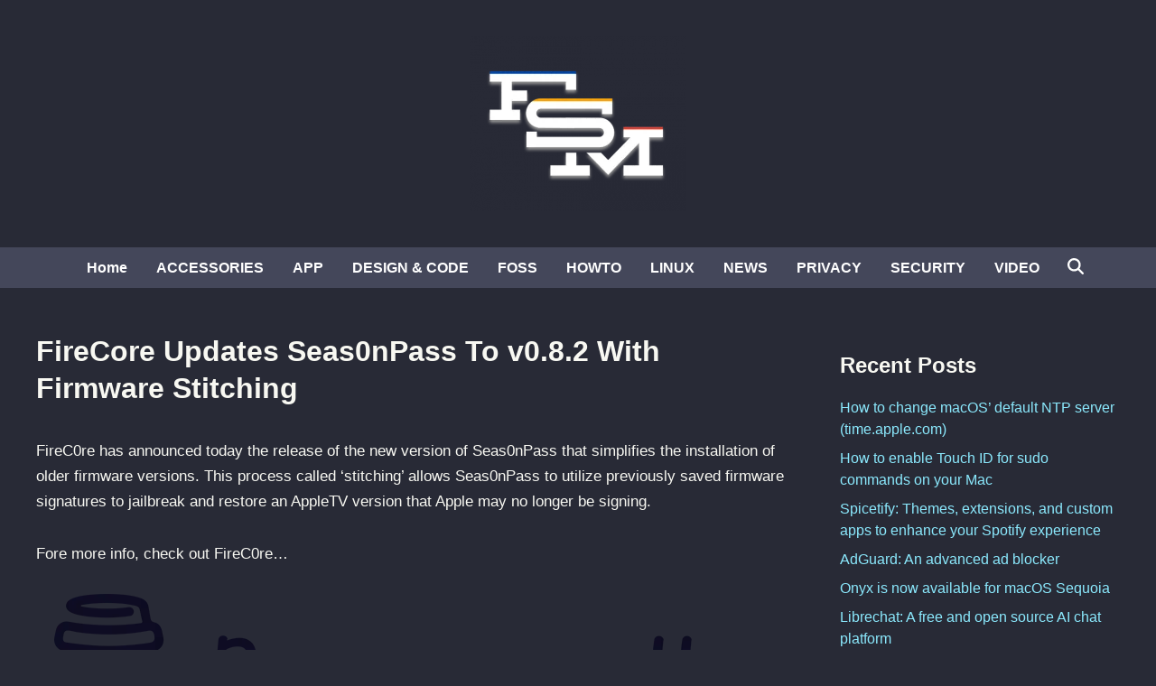

--- FILE ---
content_type: text/html; charset=UTF-8
request_url: https://www.funkyspacemonkey.com/firecore-updates-seas0npass-v082-firmware-stitching
body_size: 9956
content:
<!doctype html>
<html lang="en-US">
<head>
	<meta charset="UTF-8">
	<meta name="viewport" content="width=device-width, initial-scale=1">
	<link rel="profile" href="https://gmpg.org/xfn/11">

	<meta name='robots' content='index, follow, max-image-preview:large, max-snippet:-1, max-video-preview:-1' />

	<!-- This site is optimized with the Yoast SEO plugin v26.8 - https://yoast.com/product/yoast-seo-wordpress/ -->
	<title>FireCore Updates Seas0nPass To v0.8.2 With Firmware Stitching</title>
	<meta name="description" content="FireC0re has announced today the release of the new version of Seas0nPass that simplifies the installation of older firmware versions." />
	<link rel="canonical" href="https://www.funkyspacemonkey.com/firecore-updates-seas0npass-v082-firmware-stitching" />
	<meta name="twitter:card" content="summary_large_image" />
	<meta name="twitter:title" content="FireCore Updates Seas0nPass To v0.8.2 With Firmware Stitching" />
	<meta name="twitter:description" content="FireC0re has announced today the release of the new version of Seas0nPass that simplifies the installation of older firmware versions." />
	<script type="application/ld+json" class="yoast-schema-graph">{"@context":"https://schema.org","@graph":[{"@type":"TechArticle","@id":"https://www.funkyspacemonkey.com/firecore-updates-seas0npass-v082-firmware-stitching#article","isPartOf":{"@id":"https://www.funkyspacemonkey.com/firecore-updates-seas0npass-v082-firmware-stitching"},"author":{"name":"murdaFSM","@id":"https://www.funkyspacemonkey.com/#/schema/person/8338d18be0f2069a4f023bc98021e124"},"headline":"FireCore Updates Seas0nPass To v0.8.2 With Firmware Stitching","datePublished":"2012-02-22T00:57:43+00:00","dateModified":"2025-04-18T12:01:54+00:00","mainEntityOfPage":{"@id":"https://www.funkyspacemonkey.com/firecore-updates-seas0npass-v082-firmware-stitching"},"wordCount":65,"commentCount":0,"publisher":{"@id":"https://www.funkyspacemonkey.com/#organization"},"keywords":["APPLE","apple tv","Apple TV 2","appletv","AppleTV 2","AppleTv2","firec0re","iOS","jailbreak"],"articleSection":["HOWTO"],"inLanguage":"en-US"},{"@type":"WebPage","@id":"https://www.funkyspacemonkey.com/firecore-updates-seas0npass-v082-firmware-stitching","url":"https://www.funkyspacemonkey.com/firecore-updates-seas0npass-v082-firmware-stitching","name":"FireCore Updates Seas0nPass To v0.8.2 With Firmware Stitching","isPartOf":{"@id":"https://www.funkyspacemonkey.com/#website"},"datePublished":"2012-02-22T00:57:43+00:00","dateModified":"2025-04-18T12:01:54+00:00","description":"FireC0re has announced today the release of the new version of Seas0nPass that simplifies the installation of older firmware versions.","breadcrumb":{"@id":"https://www.funkyspacemonkey.com/firecore-updates-seas0npass-v082-firmware-stitching#breadcrumb"},"inLanguage":"en-US","potentialAction":[{"@type":"ReadAction","target":["https://www.funkyspacemonkey.com/firecore-updates-seas0npass-v082-firmware-stitching"]}]},{"@type":"BreadcrumbList","@id":"https://www.funkyspacemonkey.com/firecore-updates-seas0npass-v082-firmware-stitching#breadcrumb","itemListElement":[{"@type":"ListItem","position":1,"name":"FSMdotCOM","item":"https://www.funkyspacemonkey.com/"},{"@type":"ListItem","position":2,"name":"HOWTO","item":"https://www.funkyspacemonkey.com/category/howto"},{"@type":"ListItem","position":3,"name":"FireCore Updates Seas0nPass To v0.8.2 With Firmware Stitching"}]},{"@type":"WebSite","@id":"https://www.funkyspacemonkey.com/#website","url":"https://www.funkyspacemonkey.com/","name":"FSMdotCOM","description":"No fluff technology, news, article, videos and tutorials. Going in-depth and making it easy to understand even for the non tech-savvy.","publisher":{"@id":"https://www.funkyspacemonkey.com/#organization"},"potentialAction":[{"@type":"SearchAction","target":{"@type":"EntryPoint","urlTemplate":"https://www.funkyspacemonkey.com/?s={search_term_string}"},"query-input":{"@type":"PropertyValueSpecification","valueRequired":true,"valueName":"search_term_string"}}],"inLanguage":"en-US"},{"@type":"Organization","@id":"https://www.funkyspacemonkey.com/#organization","name":"FSM","url":"https://www.funkyspacemonkey.com/","logo":{"@type":"ImageObject","inLanguage":"en-US","@id":"https://www.funkyspacemonkey.com/#/schema/logo/image/","url":"https://www.funkyspacemonkey.com/wp-content/uploads/2020/07/FSM.jpg","contentUrl":"https://www.funkyspacemonkey.com/wp-content/uploads/2020/07/FSM.jpg","width":240,"height":177,"caption":"FSM"},"image":{"@id":"https://www.funkyspacemonkey.com/#/schema/logo/image/"}},{"@type":"Person","@id":"https://www.funkyspacemonkey.com/#/schema/person/8338d18be0f2069a4f023bc98021e124","name":"murdaFSM","sameAs":["https://www.funkyspacemonkey.com"],"url":"https://www.funkyspacemonkey.com/author/admin"}]}</script>
	<!-- / Yoast SEO plugin. -->


<link rel="alternate" type="application/rss+xml" title="FSMdotCOM &raquo; Feed" href="https://www.funkyspacemonkey.com/feed" />
<link rel="alternate" title="oEmbed (JSON)" type="application/json+oembed" href="https://www.funkyspacemonkey.com/wp-json/oembed/1.0/embed?url=https%3A%2F%2Fwww.funkyspacemonkey.com%2Ffirecore-updates-seas0npass-v082-firmware-stitching" />
<link rel="alternate" title="oEmbed (XML)" type="text/xml+oembed" href="https://www.funkyspacemonkey.com/wp-json/oembed/1.0/embed?url=https%3A%2F%2Fwww.funkyspacemonkey.com%2Ffirecore-updates-seas0npass-v082-firmware-stitching&#038;format=xml" />
<style id='wp-img-auto-sizes-contain-inline-css'>
img:is([sizes=auto i],[sizes^="auto," i]){contain-intrinsic-size:3000px 1500px}
/*# sourceURL=wp-img-auto-sizes-contain-inline-css */
</style>

<style id='wp-emoji-styles-inline-css'>

	img.wp-smiley, img.emoji {
		display: inline !important;
		border: none !important;
		box-shadow: none !important;
		height: 1em !important;
		width: 1em !important;
		margin: 0 0.07em !important;
		vertical-align: -0.1em !important;
		background: none !important;
		padding: 0 !important;
	}
/*# sourceURL=wp-emoji-styles-inline-css */
</style>
<link rel='stylesheet' id='wp-block-library-css' href='https://www.funkyspacemonkey.com/wp-includes/css/dist/block-library/style.min.css?ver=63cfdce5c82ad800102b396621d2934c' media='all' />
<style id='global-styles-inline-css'>
:root{--wp--preset--aspect-ratio--square: 1;--wp--preset--aspect-ratio--4-3: 4/3;--wp--preset--aspect-ratio--3-4: 3/4;--wp--preset--aspect-ratio--3-2: 3/2;--wp--preset--aspect-ratio--2-3: 2/3;--wp--preset--aspect-ratio--16-9: 16/9;--wp--preset--aspect-ratio--9-16: 9/16;--wp--preset--color--black: #000000;--wp--preset--color--cyan-bluish-gray: #abb8c3;--wp--preset--color--white: #ffffff;--wp--preset--color--pale-pink: #f78da7;--wp--preset--color--vivid-red: #cf2e2e;--wp--preset--color--luminous-vivid-orange: #ff6900;--wp--preset--color--luminous-vivid-amber: #fcb900;--wp--preset--color--light-green-cyan: #7bdcb5;--wp--preset--color--vivid-green-cyan: #00d084;--wp--preset--color--pale-cyan-blue: #8ed1fc;--wp--preset--color--vivid-cyan-blue: #0693e3;--wp--preset--color--vivid-purple: #9b51e0;--wp--preset--gradient--vivid-cyan-blue-to-vivid-purple: linear-gradient(135deg,rgb(6,147,227) 0%,rgb(155,81,224) 100%);--wp--preset--gradient--light-green-cyan-to-vivid-green-cyan: linear-gradient(135deg,rgb(122,220,180) 0%,rgb(0,208,130) 100%);--wp--preset--gradient--luminous-vivid-amber-to-luminous-vivid-orange: linear-gradient(135deg,rgb(252,185,0) 0%,rgb(255,105,0) 100%);--wp--preset--gradient--luminous-vivid-orange-to-vivid-red: linear-gradient(135deg,rgb(255,105,0) 0%,rgb(207,46,46) 100%);--wp--preset--gradient--very-light-gray-to-cyan-bluish-gray: linear-gradient(135deg,rgb(238,238,238) 0%,rgb(169,184,195) 100%);--wp--preset--gradient--cool-to-warm-spectrum: linear-gradient(135deg,rgb(74,234,220) 0%,rgb(151,120,209) 20%,rgb(207,42,186) 40%,rgb(238,44,130) 60%,rgb(251,105,98) 80%,rgb(254,248,76) 100%);--wp--preset--gradient--blush-light-purple: linear-gradient(135deg,rgb(255,206,236) 0%,rgb(152,150,240) 100%);--wp--preset--gradient--blush-bordeaux: linear-gradient(135deg,rgb(254,205,165) 0%,rgb(254,45,45) 50%,rgb(107,0,62) 100%);--wp--preset--gradient--luminous-dusk: linear-gradient(135deg,rgb(255,203,112) 0%,rgb(199,81,192) 50%,rgb(65,88,208) 100%);--wp--preset--gradient--pale-ocean: linear-gradient(135deg,rgb(255,245,203) 0%,rgb(182,227,212) 50%,rgb(51,167,181) 100%);--wp--preset--gradient--electric-grass: linear-gradient(135deg,rgb(202,248,128) 0%,rgb(113,206,126) 100%);--wp--preset--gradient--midnight: linear-gradient(135deg,rgb(2,3,129) 0%,rgb(40,116,252) 100%);--wp--preset--font-size--small: 13px;--wp--preset--font-size--medium: 20px;--wp--preset--font-size--large: 36px;--wp--preset--font-size--x-large: 42px;--wp--preset--spacing--20: 0.44rem;--wp--preset--spacing--30: 0.67rem;--wp--preset--spacing--40: 1rem;--wp--preset--spacing--50: 1.5rem;--wp--preset--spacing--60: 2.25rem;--wp--preset--spacing--70: 3.38rem;--wp--preset--spacing--80: 5.06rem;--wp--preset--shadow--natural: 6px 6px 9px rgba(0, 0, 0, 0.2);--wp--preset--shadow--deep: 12px 12px 50px rgba(0, 0, 0, 0.4);--wp--preset--shadow--sharp: 6px 6px 0px rgba(0, 0, 0, 0.2);--wp--preset--shadow--outlined: 6px 6px 0px -3px rgb(255, 255, 255), 6px 6px rgb(0, 0, 0);--wp--preset--shadow--crisp: 6px 6px 0px rgb(0, 0, 0);}:where(.is-layout-flex){gap: 0.5em;}:where(.is-layout-grid){gap: 0.5em;}body .is-layout-flex{display: flex;}.is-layout-flex{flex-wrap: wrap;align-items: center;}.is-layout-flex > :is(*, div){margin: 0;}body .is-layout-grid{display: grid;}.is-layout-grid > :is(*, div){margin: 0;}:where(.wp-block-columns.is-layout-flex){gap: 2em;}:where(.wp-block-columns.is-layout-grid){gap: 2em;}:where(.wp-block-post-template.is-layout-flex){gap: 1.25em;}:where(.wp-block-post-template.is-layout-grid){gap: 1.25em;}.has-black-color{color: var(--wp--preset--color--black) !important;}.has-cyan-bluish-gray-color{color: var(--wp--preset--color--cyan-bluish-gray) !important;}.has-white-color{color: var(--wp--preset--color--white) !important;}.has-pale-pink-color{color: var(--wp--preset--color--pale-pink) !important;}.has-vivid-red-color{color: var(--wp--preset--color--vivid-red) !important;}.has-luminous-vivid-orange-color{color: var(--wp--preset--color--luminous-vivid-orange) !important;}.has-luminous-vivid-amber-color{color: var(--wp--preset--color--luminous-vivid-amber) !important;}.has-light-green-cyan-color{color: var(--wp--preset--color--light-green-cyan) !important;}.has-vivid-green-cyan-color{color: var(--wp--preset--color--vivid-green-cyan) !important;}.has-pale-cyan-blue-color{color: var(--wp--preset--color--pale-cyan-blue) !important;}.has-vivid-cyan-blue-color{color: var(--wp--preset--color--vivid-cyan-blue) !important;}.has-vivid-purple-color{color: var(--wp--preset--color--vivid-purple) !important;}.has-black-background-color{background-color: var(--wp--preset--color--black) !important;}.has-cyan-bluish-gray-background-color{background-color: var(--wp--preset--color--cyan-bluish-gray) !important;}.has-white-background-color{background-color: var(--wp--preset--color--white) !important;}.has-pale-pink-background-color{background-color: var(--wp--preset--color--pale-pink) !important;}.has-vivid-red-background-color{background-color: var(--wp--preset--color--vivid-red) !important;}.has-luminous-vivid-orange-background-color{background-color: var(--wp--preset--color--luminous-vivid-orange) !important;}.has-luminous-vivid-amber-background-color{background-color: var(--wp--preset--color--luminous-vivid-amber) !important;}.has-light-green-cyan-background-color{background-color: var(--wp--preset--color--light-green-cyan) !important;}.has-vivid-green-cyan-background-color{background-color: var(--wp--preset--color--vivid-green-cyan) !important;}.has-pale-cyan-blue-background-color{background-color: var(--wp--preset--color--pale-cyan-blue) !important;}.has-vivid-cyan-blue-background-color{background-color: var(--wp--preset--color--vivid-cyan-blue) !important;}.has-vivid-purple-background-color{background-color: var(--wp--preset--color--vivid-purple) !important;}.has-black-border-color{border-color: var(--wp--preset--color--black) !important;}.has-cyan-bluish-gray-border-color{border-color: var(--wp--preset--color--cyan-bluish-gray) !important;}.has-white-border-color{border-color: var(--wp--preset--color--white) !important;}.has-pale-pink-border-color{border-color: var(--wp--preset--color--pale-pink) !important;}.has-vivid-red-border-color{border-color: var(--wp--preset--color--vivid-red) !important;}.has-luminous-vivid-orange-border-color{border-color: var(--wp--preset--color--luminous-vivid-orange) !important;}.has-luminous-vivid-amber-border-color{border-color: var(--wp--preset--color--luminous-vivid-amber) !important;}.has-light-green-cyan-border-color{border-color: var(--wp--preset--color--light-green-cyan) !important;}.has-vivid-green-cyan-border-color{border-color: var(--wp--preset--color--vivid-green-cyan) !important;}.has-pale-cyan-blue-border-color{border-color: var(--wp--preset--color--pale-cyan-blue) !important;}.has-vivid-cyan-blue-border-color{border-color: var(--wp--preset--color--vivid-cyan-blue) !important;}.has-vivid-purple-border-color{border-color: var(--wp--preset--color--vivid-purple) !important;}.has-vivid-cyan-blue-to-vivid-purple-gradient-background{background: var(--wp--preset--gradient--vivid-cyan-blue-to-vivid-purple) !important;}.has-light-green-cyan-to-vivid-green-cyan-gradient-background{background: var(--wp--preset--gradient--light-green-cyan-to-vivid-green-cyan) !important;}.has-luminous-vivid-amber-to-luminous-vivid-orange-gradient-background{background: var(--wp--preset--gradient--luminous-vivid-amber-to-luminous-vivid-orange) !important;}.has-luminous-vivid-orange-to-vivid-red-gradient-background{background: var(--wp--preset--gradient--luminous-vivid-orange-to-vivid-red) !important;}.has-very-light-gray-to-cyan-bluish-gray-gradient-background{background: var(--wp--preset--gradient--very-light-gray-to-cyan-bluish-gray) !important;}.has-cool-to-warm-spectrum-gradient-background{background: var(--wp--preset--gradient--cool-to-warm-spectrum) !important;}.has-blush-light-purple-gradient-background{background: var(--wp--preset--gradient--blush-light-purple) !important;}.has-blush-bordeaux-gradient-background{background: var(--wp--preset--gradient--blush-bordeaux) !important;}.has-luminous-dusk-gradient-background{background: var(--wp--preset--gradient--luminous-dusk) !important;}.has-pale-ocean-gradient-background{background: var(--wp--preset--gradient--pale-ocean) !important;}.has-electric-grass-gradient-background{background: var(--wp--preset--gradient--electric-grass) !important;}.has-midnight-gradient-background{background: var(--wp--preset--gradient--midnight) !important;}.has-small-font-size{font-size: var(--wp--preset--font-size--small) !important;}.has-medium-font-size{font-size: var(--wp--preset--font-size--medium) !important;}.has-large-font-size{font-size: var(--wp--preset--font-size--large) !important;}.has-x-large-font-size{font-size: var(--wp--preset--font-size--x-large) !important;}
/*# sourceURL=global-styles-inline-css */
</style>

<style id='classic-theme-styles-inline-css'>
/*! This file is auto-generated */
.wp-block-button__link{color:#fff;background-color:#32373c;border-radius:9999px;box-shadow:none;text-decoration:none;padding:calc(.667em + 2px) calc(1.333em + 2px);font-size:1.125em}.wp-block-file__button{background:#32373c;color:#fff;text-decoration:none}
/*# sourceURL=/wp-includes/css/classic-themes.min.css */
</style>
<link rel='stylesheet' id='bnm-style-css' href='https://www.funkyspacemonkey.com/wp-content/themes/bnm/style.css?ver=1.1.0' media='all' />
<script defer data-domain='funkyspacemonkey.com' data-api='https://www.funkyspacemonkey.com/wp-json/09c7e6/v1/7789/a2ec5019' data-cfasync='false' event-author='murdaFSM' event-category="HOWTO" event-post_tag="APPLE" event-post_tag="apple tv" event-post_tag="Apple TV 2" event-post_tag="appletv" event-post_tag="AppleTV 2" event-post_tag="AppleTv2" event-post_tag="firec0re" event-post_tag="iOS" event-post_tag="jailbreak" event-user_logged_in='no' src="https://www.funkyspacemonkey.com/wp-content/uploads/123432fa60/f26a9133.js?ver=1769653807" id="plausible-analytics-js"></script>
<script id="plausible-analytics-js-after">
window.plausible = window.plausible || function() { (window.plausible.q = window.plausible.q || []).push(arguments) }
//# sourceURL=plausible-analytics-js-after
</script>
<script id="plausible-form-submit-integration-js-extra">
var plausible_analytics_i18n = {"form_completions":"WP Form Completions"};
//# sourceURL=plausible-form-submit-integration-js-extra
</script>
<script src="https://www.funkyspacemonkey.com/wp-content/plugins/plausible-analytics/assets/dist/js/plausible-form-submit-integration.js?ver=1765333764" id="plausible-form-submit-integration-js"></script>
<link rel="https://api.w.org/" href="https://www.funkyspacemonkey.com/wp-json/" /><link rel="alternate" title="JSON" type="application/json" href="https://www.funkyspacemonkey.com/wp-json/wp/v2/posts/26169" /><link rel="EditURI" type="application/rsd+xml" title="RSD" href="https://www.funkyspacemonkey.com/xmlrpc.php?rsd" />

	<style type="text/css" id="bnm-custom-css">
		:root { 
                --bnm-color-text-main: #0a0a0a;
            
                --bnm-color-link: #ffffff;
             }
        
                    .bnm-default-header .site-header .bnm-main-menu {
                        background-color: #44475a;
                    }
                
                .bnm-top-bar {
                    background-color: #000000;
                }	</style>
	
	<style type="text/css" id="bnm-fonts-css">
		:root {
                --bnm-font-family-body: Arial, Helvetica, sans-serif;
            }
        
            :root {
                --bnm-font-family-headings: Tahoma, Geneva, sans-serif;
            }
        
            :root {
                --bnm-font-weight-headings: 900;
            }	</style>
	<link rel="icon" href="https://www.funkyspacemonkey.com/wp-content/uploads/2020/05/cropped-fsm-site-icon-32x32.jpg" sizes="32x32" />
<link rel="icon" href="https://www.funkyspacemonkey.com/wp-content/uploads/2020/05/cropped-fsm-site-icon-192x192.jpg" sizes="192x192" />
<link rel="apple-touch-icon" href="https://www.funkyspacemonkey.com/wp-content/uploads/2020/05/cropped-fsm-site-icon-180x180.jpg" />
<meta name="msapplication-TileImage" content="https://www.funkyspacemonkey.com/wp-content/uploads/2020/05/cropped-fsm-site-icon-270x270.jpg" />
		<style id="wp-custom-css">
			code {
font-size:small;
background-color: rgba(0, 0, 0, 0.1);
border-width: 1px;
border-style: solid;
border-color: rgba(0, 0, 0, 0.1);
}


.bnm-container 
{justify-content:center;}

.single .entry-footer	{
display: none;
}

.entry-meta	{
display: none;
}

.cat-links	{
display: none;
}

.archive .page-header{
display: none;
}

.search-form {
  background-color: #000000;
}

.nav-links .page-numbers {
	color: #ffffff;
}

/* Dracula Theme for Funky Space Monkey with transparent post headlines */
body {
  background-color: #282a36;  /* Dark background */
  color: #f8f8f2;             /* Light text */
  font-family: sans-serif;
}

header,
footer {
  background-color: #;  /* Slightly lighter for header and footer */
}

/* Ensure that post headlines have a transparent background */
.post-headline,
.post-title,
article h1 {
  background-color: transparent;
  color: #f8f8f2;  /* Consistent headline text color */
}

a {
  color: #8be9fd;  /* Bright cyan links */
  text-decoration: none;
}

a:hover {
  color: #50fa7b;  /* Green on hover */
}

h2, h3, h4, h5, h6 {
  color: #f8f8f2;  /* Consistent heading color */
}

blockquote {
  border-left: 5px solid #ff5555;  /* Red accent */
  padding-left: 1rem;
  color: #ffffff;  /* Muted purple/blue for quotes */
  font-style: italic;
}

button, .btn {
  background-color: #bd93f9;  /* Purple buttons */
  color: #282a36;             /* Dark text for contrast */
  border: none;
  padding: 0.5rem 1rem;
  cursor: pointer;
  border-radius: 4px;
}

button:hover, .btn:hover {
  background-color: #ff79c6;  /* Pink hover effect */
}

code, pre {
  background-color: #44475a;
  color: #f8f8f2;
  padding: 0.5rem;
  border-radius: 3px;
  font-family: monospace;
}

/* ───────────────────────────────────────────
   Dracula-style Thick Progress Bar w/ Inline %
──────────────────────────────────────────── */

#progress-bar {
  position: fixed;
  top: 0;
  left: 0;
  height: 20px;                     /* thicker! */
  width: 0;
  background: #bd93f9;              /* Dracula purple */
  z-index: 9999;
  transition: width .1s ease-out;
}

#progress-percent {
  position: absolute;               /* positioned inside the bar */
  top: 50%;
  right: 8px;                       /* a little padding from the right edge */
  transform: translateY(-50%);
  font-size: 0.75em;
  font-family: sans-serif;
  color: #282a36;                   /* Dracula bg color for contrast */
  pointer-events: none;             /* clicks pass through */
  white-space: nowrap;
}
		</style>
		</head>

<body data-rsssl=1 class="wp-singular post-template-default single single-post postid-26169 single-format-standard wp-custom-logo wp-embed-responsive wp-theme-bnm bnm-right-sidebar bnm-default-header logo-aligned-center menu-align-center bnm-wide-topbar bnm-footer-cols-1 bnm-wide-footer">

<div id="page" class="site">

	<a class="skip-link screen-reader-text" href="#primary">Skip to content</a>


	

	
<header id="masthead" class="site-header hide-header-search">

    
    <div class="bnm-header-inner-wrapper">

        
        <div class="bnm-header-inner bnm-container">

            		<div class="site-branding-container">
							<div class="site-logo">
					<a href="https://www.funkyspacemonkey.com/" class="custom-logo-link" rel="home"><img width="240" height="194" src="https://www.funkyspacemonkey.com/wp-content/uploads/2022/06/cropped-fsm.webp" class="custom-logo" alt="FSMdotCOM" decoding="async" /></a>				</div>
			
			<div class="site-branding">
							</div><!-- .site-branding -->
		</div><!-- .site-branding-container -->
		
            
                    <button class="bnm-mobile-menu-toggle">
            <span class="screen-reader-text">Main Menu</span>
            <svg aria-hidden="true" role="img" focusable="false" xmlns="http://www.w3.org/2000/svg" height="1em" viewBox="0 0 448 512" class="bnm-svg-icon"><path d="M0 96C0 78.3 14.3 64 32 64H416c17.7 0 32 14.3 32 32s-14.3 32-32 32H32C14.3 128 0 113.7 0 96zM0 256c0-17.7 14.3-32 32-32H416c17.7 0 32 14.3 32 32s-14.3 32-32 32H32c-17.7 0-32-14.3-32-32zM448 416c0 17.7-14.3 32-32 32H32c-17.7 0-32-14.3-32-32s14.3-32 32-32H416c17.7 0 32 14.3 32 32z" /></svg>        </button>
            
        </div><!-- .bnm-header-inner -->

        
    </div><!-- .bnm-header-inner-wrapper -->

                <div class="bnm-main-menu desktop-only">
                <div class="bnm-container bnm-menu-wrapper">
                    
                    
                    <nav id="site-navigation" class="main-navigation bnm-menu">
                        <div class="menu-main-menu-container"><ul id="primary-menu" class="menu"><li id="menu-item-22415" class="menu-item menu-item-type-custom menu-item-object-custom menu-item-home menu-item-22415"><a href="https://www.funkyspacemonkey.com">Home</a></li>
<li id="menu-item-22416" class="menu-item menu-item-type-taxonomy menu-item-object-category menu-item-22416"><a href="https://www.funkyspacemonkey.com/category/accesories-2">ACCESSORIES</a></li>
<li id="menu-item-22417" class="menu-item menu-item-type-taxonomy menu-item-object-category menu-item-22417"><a href="https://www.funkyspacemonkey.com/category/apps">APP</a></li>
<li id="menu-item-22420" class="menu-item menu-item-type-taxonomy menu-item-object-category menu-item-22420"><a href="https://www.funkyspacemonkey.com/category/design-and-code">DESIGN &amp; CODE</a></li>
<li id="menu-item-57656" class="menu-item menu-item-type-taxonomy menu-item-object-category menu-item-57656"><a href="https://www.funkyspacemonkey.com/category/foss">FOSS</a></li>
<li id="menu-item-22423" class="menu-item menu-item-type-taxonomy menu-item-object-category current-post-ancestor current-menu-parent current-post-parent menu-item-22423"><a href="https://www.funkyspacemonkey.com/category/howto">HOWTO</a></li>
<li id="menu-item-56612" class="menu-item menu-item-type-taxonomy menu-item-object-category menu-item-56612"><a href="https://www.funkyspacemonkey.com/category/linux">LINUX</a></li>
<li id="menu-item-60997" class="menu-item menu-item-type-taxonomy menu-item-object-category menu-item-60997"><a href="https://www.funkyspacemonkey.com/category/news">NEWS</a></li>
<li id="menu-item-55015" class="menu-item menu-item-type-taxonomy menu-item-object-category menu-item-55015"><a href="https://www.funkyspacemonkey.com/category/privacy">PRIVACY</a></li>
<li id="menu-item-55016" class="menu-item menu-item-type-taxonomy menu-item-object-category menu-item-55016"><a href="https://www.funkyspacemonkey.com/category/security">SECURITY</a></li>
<li id="menu-item-56759" class="menu-item menu-item-type-taxonomy menu-item-object-category menu-item-56759"><a href="https://www.funkyspacemonkey.com/category/video">VIDEO</a></li>
</ul></div>                    </nav>

                                <div class="bnm-search-container desktop-only">
                <button id="bnm-search-toggle">
                    <span class="bnm-search-icon"><svg aria-hidden="true" role="img" focusable="false" xmlns="http://www.w3.org/2000/svg" height="1em" viewbox="0 0 512 512" class="bnm-svg-icon"><path d="M416 208c0 45.9-14.9 88.3-40 122.7L502.6 457.4c12.5 12.5 12.5 32.8 0 45.3s-32.8 12.5-45.3 0L330.7 376c-34.4 25.2-76.8 40-122.7 40C93.1 416 0 322.9 0 208S93.1 0 208 0S416 93.1 416 208zM208 352a144 144 0 1 0 0-288 144 144 0 1 0 0 288z" /></svg></span>
                    <span class="bnm-close-icon"><svg aria-hidden="true" role="img" focusable="false" xmlns="http://www.w3.org/2000/svg" height="1em" viewBox="0 0 384 512" class="bnm-svg-icon"><path d="M342.6 150.6c12.5-12.5 12.5-32.8 0-45.3s-32.8-12.5-45.3 0L192 210.7 86.6 105.4c-12.5-12.5-32.8-12.5-45.3 0s-12.5 32.8 0 45.3L146.7 256 41.4 361.4c-12.5 12.5-12.5 32.8 0 45.3s32.8 12.5 45.3 0L192 301.3 297.4 406.6c12.5 12.5 32.8 12.5 45.3 0s12.5-32.8 0-45.3L237.3 256 342.6 150.6z" /></svg></span>
                </button>
                <div id="bnm-search-box">
                    <form role="search" method="get" class="search-form" action="https://www.funkyspacemonkey.com/">
				<label>
					<span class="screen-reader-text">Search for:</span>
					<input type="search" class="search-field" placeholder="Search &hellip;" value="" name="s" />
				</label>
				<input type="submit" class="search-submit" value="Search" />
			<input type="hidden" name="search_source" value="https://www.funkyspacemonkey.com/firecore-updates-seas0npass-v082-firmware-stitching" /></form>                </div><!-- bnm-search-box -->
            </div><!-- bnm-search-container -->
        
                </div>
            </div>
        
</header><!-- #masthead -->
	
	<div id="content" class="site-content">

				
		<div class="content-area bnm-container">

			

	<main id="primary" class="site-main">

		

<article id="post-26169" class="post-26169 post type-post status-publish format-standard hentry category-howto tag-apple tag-apple-tv tag-apple-tv-2 tag-appletv tag-appletv-2 tag-appletv2 tag-firec0re tag-ios tag-jailbreak bnm-entry">

	
	
	<header class="entry-header">
		<h1 class="entry-title">FireCore Updates Seas0nPass To v0.8.2 With Firmware Stitching</h1>			<div class="entry-meta">
				<span class="bnm-author-avatar"><img class="author-photo" alt="murdaFSM" src="https://secure.gravatar.com/avatar/9c1b2e40192f6c949db3187df65eda5861355d0f757146da50caa36ab5c0381c?s=96&#038;d=blank&#038;r=g" /></span>			</div><!-- .entry-meta -->
			</header><!-- .entry-header -->

	
	<div class="entry-content">
		<p>FireC0re has announced today the release of the new version of Seas0nPass that simplifies the installation of older firmware versions. This process called &#8216;stitching&#8217; allows Seas0nPass to utilize previously saved firmware signatures to jailbreak and restore an AppleTV version that Apple may no longer be signing.</p>
<p>Fore more info, check out FireC0re&#8230;</p>
<div class='code-block code-block-3' style='margin: 8px 0; clear: both;'>
<a class="plausible-event-name=Coffee" href="https://buymeacoffee.com/fsm" target="_blank" rel="noopener nofollow"><img class="aligncenter wp-image-82436" src="https://www.funkyspacemonkey.com/wp-content/uploads/2024/11/FSM-buy-me-a-coffee.webp" alt="" width="800" height="175" /></a></div>
<!-- CONTENT END 1 -->
	</div><!-- .entry-content -->

					<footer class="entry-footer">
					<div class="bnm-tag-list"><span class="bnm-tagged">Tagged</span><span class="tags-links bnm-tags-links"><a href="https://www.funkyspacemonkey.com/tag/apple" rel="tag">APPLE</a><a href="https://www.funkyspacemonkey.com/tag/apple-tv" rel="tag">apple tv</a><a href="https://www.funkyspacemonkey.com/tag/apple-tv-2" rel="tag">Apple TV 2</a><a href="https://www.funkyspacemonkey.com/tag/appletv" rel="tag">appletv</a><a href="https://www.funkyspacemonkey.com/tag/appletv-2" rel="tag">AppleTV 2</a><a href="https://www.funkyspacemonkey.com/tag/appletv2" rel="tag">AppleTv2</a><a href="https://www.funkyspacemonkey.com/tag/firec0re" rel="tag">firec0re</a><a href="https://www.funkyspacemonkey.com/tag/ios" rel="tag">iOS</a><a href="https://www.funkyspacemonkey.com/tag/jailbreak" rel="tag">jailbreak</a></span></div>				</footer><!-- .entry-footer -->
			
	
	
</article><!-- #post-26169 -->


	<nav class="navigation post-navigation" aria-label="Posts">
		<h2 class="screen-reader-text">Post navigation</h2>
		<div class="nav-links"><div class="nav-previous"><a href="https://www.funkyspacemonkey.com/twitter-updates-iphone-app-copypaste-support-dm-ui-redesign-font-size-settings" rel="prev"><span class="posts-nav-text" aria-hidden="true">Previous Article</span> <span class="screen-reader-text">Previous article:</span> <br/><span class="post-title">Twitter Updates iPhone App With Better Copy/Paste Support, DM UI Redesign and Font Size Settings</span></a></div><div class="nav-next"><a href="https://www.funkyspacemonkey.com/brain-multitasking-video" rel="next"><span class="posts-nav-text" aria-hidden="true">Next Article</span> <span class="screen-reader-text">Next article:</span> <br/><span class="post-title">This Is Your Brain On Multitasking [video]</span></a></div></div>
	</nav>
	</main><!-- #main -->


<aside id="secondary" class="widget-area">
	
		<section id="recent-posts-2" class="widget widget_recent_entries">
		<h2 class="widget-title">Recent Posts</h2>
		<ul>
											<li>
					<a href="https://www.funkyspacemonkey.com/how-to-change-macos-default-ntp-server-time-apple-com">How to change macOS’ default NTP server (time.apple.com)</a>
									</li>
											<li>
					<a href="https://www.funkyspacemonkey.com/how-to-enable-touch-id-for-sudo-commands-on-your-mac">How to enable Touch ID for sudo commands on your Mac</a>
									</li>
											<li>
					<a href="https://www.funkyspacemonkey.com/spicetify-themes-extensions-and-custom-apps-to-enhance-your-spotify-experience">Spicetify: Themes, extensions, and custom apps to enhance your Spotify experience</a>
									</li>
											<li>
					<a href="https://www.funkyspacemonkey.com/adguard-an-advanced-ad-blocker">AdGuard: An advanced ad blocker</a>
									</li>
											<li>
					<a href="https://www.funkyspacemonkey.com/onyx-is-now-available-for-macos-sequoia">Onyx is now available for macOS Sequoia</a>
									</li>
											<li>
					<a href="https://www.funkyspacemonkey.com/librechat-a-free-and-open-source-ai-chat-platform">Librechat: A free and open source AI chat platform</a>
									</li>
											<li>
					<a href="https://www.funkyspacemonkey.com/localsend-a-free-open-source-and-cross-platform-alternative-to-airdrop">LocalSend: A free, open-source and cross-platform alternative to AirDrop</a>
									</li>
											<li>
					<a href="https://www.funkyspacemonkey.com/spotube-an-open-source-cross-platform-spotify-client-that-eliminates-the-need-for-spotify-premium">Spotube: An open source, cross-platform Spotify client that eliminates the need for Spotify Premium</a>
									</li>
											<li>
					<a href="https://www.funkyspacemonkey.com/could-technology-dominate-human-work">Could Technology Dominate Human Work?</a>
									</li>
											<li>
					<a href="https://www.funkyspacemonkey.com/the-booming-trend-of-us-bitcoin-casinos-an-uncharted-territory-for-adventurous-american-travellers">The Booming Trend of US Bitcoin Casinos: An Uncharted Territory for Adventurous American Travellers</a>
									</li>
											<li>
					<a href="https://www.funkyspacemonkey.com/onyx-is-now-available-for-macos-sonoma">Onyx is now available for macOS Sonoma</a>
									</li>
											<li>
					<a href="https://www.funkyspacemonkey.com/how-to-open-applications-from-anywhere-in-macos-sonoma">HOW TO: Open applications from “Anywhere” in macOS Sonoma</a>
									</li>
											<li>
					<a href="https://www.funkyspacemonkey.com/vytal-allows-you-to-spoof-your-timezone-geolocation-locale-and-user-agent">Vytal allows you to spoof your timezone, geolocation, locale and user agent</a>
									</li>
					</ul>

		</section></aside><!-- #secondary -->
	</div><!-- .bnm-container -->
	</div><!-- .site-content -->

	
	<footer id="colophon" class="site-footer">

		
		<div class="bnm-footer-widget-area">
			<div class="bnm-container bnm-footer-widgets-inner">
				<div class="bnm-footer-column">
									</div><!-- .bnm-footer-column -->

				
				
							</div><!-- .bnm-footer-widgets-inner -->
		</div><!-- .bnm-footer-widget-area -->

		<div class="bnm-footer-bottom">
			<div class="bnm-container bnm-footer-site-info">
				
<center><div class="left copy">&copy; 2008-2026  FSMdotCOM    &nbsp;&nbsp;&nbsp;&nbsp; &nbsp;&nbsp;&nbsp;&nbsp;   ✉️ murdafsm@protonmail.com
</center>
<!-- .bnm-designer-credit" -->
			</div><!-- .bnm-container -->
		</div><!-- .bnm-footer-bottom -->
	</footer><!-- #colophon -->

	
</div><!-- #page -->

<aside class="bnm-mobile-sidebar">
	<button class="bnm-mobile-menu-toggle">
		<span class="screen-reader-text">Close</span>
		<svg aria-hidden="true" role="img" focusable="false" xmlns="http://www.w3.org/2000/svg" height="1em" viewBox="0 0 384 512" class="bnm-svg-icon"><path d="M342.6 150.6c12.5-12.5 12.5-32.8 0-45.3s-32.8-12.5-45.3 0L192 210.7 86.6 105.4c-12.5-12.5-32.8-12.5-45.3 0s-12.5 32.8 0 45.3L146.7 256 41.4 361.4c-12.5 12.5-12.5 32.8 0 45.3s32.8 12.5 45.3 0L192 301.3 297.4 406.6c12.5 12.5 32.8 12.5 45.3 0s12.5-32.8 0-45.3L237.3 256 342.6 150.6z" /></svg>	</button>

	
	<div class="bnm-mobile-menu-main bnm-mobile-menu">
		<div class="menu-main-menu-container"><ul id="primary-menu" class="menu"><li class="menu-item menu-item-type-custom menu-item-object-custom menu-item-home menu-item-22415"><a href="https://www.funkyspacemonkey.com">Home</a></li>
<li class="menu-item menu-item-type-taxonomy menu-item-object-category menu-item-22416"><a href="https://www.funkyspacemonkey.com/category/accesories-2">ACCESSORIES</a></li>
<li class="menu-item menu-item-type-taxonomy menu-item-object-category menu-item-22417"><a href="https://www.funkyspacemonkey.com/category/apps">APP</a></li>
<li class="menu-item menu-item-type-taxonomy menu-item-object-category menu-item-22420"><a href="https://www.funkyspacemonkey.com/category/design-and-code">DESIGN &amp; CODE</a></li>
<li class="menu-item menu-item-type-taxonomy menu-item-object-category menu-item-57656"><a href="https://www.funkyspacemonkey.com/category/foss">FOSS</a></li>
<li class="menu-item menu-item-type-taxonomy menu-item-object-category current-post-ancestor current-menu-parent current-post-parent menu-item-22423"><a href="https://www.funkyspacemonkey.com/category/howto">HOWTO</a></li>
<li class="menu-item menu-item-type-taxonomy menu-item-object-category menu-item-56612"><a href="https://www.funkyspacemonkey.com/category/linux">LINUX</a></li>
<li class="menu-item menu-item-type-taxonomy menu-item-object-category menu-item-60997"><a href="https://www.funkyspacemonkey.com/category/news">NEWS</a></li>
<li class="menu-item menu-item-type-taxonomy menu-item-object-category menu-item-55015"><a href="https://www.funkyspacemonkey.com/category/privacy">PRIVACY</a></li>
<li class="menu-item menu-item-type-taxonomy menu-item-object-category menu-item-55016"><a href="https://www.funkyspacemonkey.com/category/security">SECURITY</a></li>
<li class="menu-item menu-item-type-taxonomy menu-item-object-category menu-item-56759"><a href="https://www.funkyspacemonkey.com/category/video">VIDEO</a></li>
</ul></div>	</div>

	
	</aside><!-- .bnm-mobile-sidebar -->
<script type="speculationrules">
{"prefetch":[{"source":"document","where":{"and":[{"href_matches":"/*"},{"not":{"href_matches":["/wp-*.php","/wp-admin/*","/wp-content/uploads/*","/wp-content/*","/wp-content/plugins/*","/wp-content/themes/bnm/*","/*\\?(.+)"]}},{"not":{"selector_matches":"a[rel~=\"nofollow\"]"}},{"not":{"selector_matches":".no-prefetch, .no-prefetch a"}}]},"eagerness":"conservative"}]}
</script>
<script src="https://www.funkyspacemonkey.com/wp-content/themes/bnm/js/main.js?ver=1.1.0" id="bnm-main-js"></script>
<script id="wp-emoji-settings" type="application/json">
{"baseUrl":"https://s.w.org/images/core/emoji/17.0.2/72x72/","ext":".png","svgUrl":"https://s.w.org/images/core/emoji/17.0.2/svg/","svgExt":".svg","source":{"concatemoji":"https://www.funkyspacemonkey.com/wp-includes/js/wp-emoji-release.min.js?ver=63cfdce5c82ad800102b396621d2934c"}}
</script>
<script type="module">
/*! This file is auto-generated */
const a=JSON.parse(document.getElementById("wp-emoji-settings").textContent),o=(window._wpemojiSettings=a,"wpEmojiSettingsSupports"),s=["flag","emoji"];function i(e){try{var t={supportTests:e,timestamp:(new Date).valueOf()};sessionStorage.setItem(o,JSON.stringify(t))}catch(e){}}function c(e,t,n){e.clearRect(0,0,e.canvas.width,e.canvas.height),e.fillText(t,0,0);t=new Uint32Array(e.getImageData(0,0,e.canvas.width,e.canvas.height).data);e.clearRect(0,0,e.canvas.width,e.canvas.height),e.fillText(n,0,0);const a=new Uint32Array(e.getImageData(0,0,e.canvas.width,e.canvas.height).data);return t.every((e,t)=>e===a[t])}function p(e,t){e.clearRect(0,0,e.canvas.width,e.canvas.height),e.fillText(t,0,0);var n=e.getImageData(16,16,1,1);for(let e=0;e<n.data.length;e++)if(0!==n.data[e])return!1;return!0}function u(e,t,n,a){switch(t){case"flag":return n(e,"\ud83c\udff3\ufe0f\u200d\u26a7\ufe0f","\ud83c\udff3\ufe0f\u200b\u26a7\ufe0f")?!1:!n(e,"\ud83c\udde8\ud83c\uddf6","\ud83c\udde8\u200b\ud83c\uddf6")&&!n(e,"\ud83c\udff4\udb40\udc67\udb40\udc62\udb40\udc65\udb40\udc6e\udb40\udc67\udb40\udc7f","\ud83c\udff4\u200b\udb40\udc67\u200b\udb40\udc62\u200b\udb40\udc65\u200b\udb40\udc6e\u200b\udb40\udc67\u200b\udb40\udc7f");case"emoji":return!a(e,"\ud83e\u1fac8")}return!1}function f(e,t,n,a){let r;const o=(r="undefined"!=typeof WorkerGlobalScope&&self instanceof WorkerGlobalScope?new OffscreenCanvas(300,150):document.createElement("canvas")).getContext("2d",{willReadFrequently:!0}),s=(o.textBaseline="top",o.font="600 32px Arial",{});return e.forEach(e=>{s[e]=t(o,e,n,a)}),s}function r(e){var t=document.createElement("script");t.src=e,t.defer=!0,document.head.appendChild(t)}a.supports={everything:!0,everythingExceptFlag:!0},new Promise(t=>{let n=function(){try{var e=JSON.parse(sessionStorage.getItem(o));if("object"==typeof e&&"number"==typeof e.timestamp&&(new Date).valueOf()<e.timestamp+604800&&"object"==typeof e.supportTests)return e.supportTests}catch(e){}return null}();if(!n){if("undefined"!=typeof Worker&&"undefined"!=typeof OffscreenCanvas&&"undefined"!=typeof URL&&URL.createObjectURL&&"undefined"!=typeof Blob)try{var e="postMessage("+f.toString()+"("+[JSON.stringify(s),u.toString(),c.toString(),p.toString()].join(",")+"));",a=new Blob([e],{type:"text/javascript"});const r=new Worker(URL.createObjectURL(a),{name:"wpTestEmojiSupports"});return void(r.onmessage=e=>{i(n=e.data),r.terminate(),t(n)})}catch(e){}i(n=f(s,u,c,p))}t(n)}).then(e=>{for(const n in e)a.supports[n]=e[n],a.supports.everything=a.supports.everything&&a.supports[n],"flag"!==n&&(a.supports.everythingExceptFlag=a.supports.everythingExceptFlag&&a.supports[n]);var t;a.supports.everythingExceptFlag=a.supports.everythingExceptFlag&&!a.supports.flag,a.supports.everything||((t=a.source||{}).concatemoji?r(t.concatemoji):t.wpemoji&&t.twemoji&&(r(t.twemoji),r(t.wpemoji)))});
//# sourceURL=https://www.funkyspacemonkey.com/wp-includes/js/wp-emoji-loader.min.js
</script>

 <!-- reading‐progress -->
  <div id="progress-bar">
    <div id="progress-percent">0%</div>
  </div>
  <script>
    (function(){
      const bar   = document.getElementById('progress-bar');
      const label = document.getElementById('progress-percent');
      window.addEventListener('scroll', () => {
        const doc    = document.documentElement;
        const scroll = window.scrollY;
        const height = doc.scrollHeight - doc.clientHeight;
        const pct    = height > 0
                         ? Math.round((scroll / height) * 100)
                         : 0;
        bar.style.width       = pct + '%';
        label.textContent     = pct + '%';
      });
    })();
  </script>

</body>
</html>


<!-- Page cached by LiteSpeed Cache 7.7 on 2026-01-30 03:10:11 -->